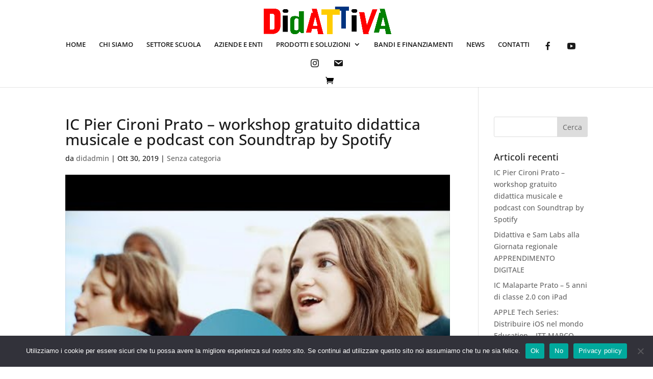

--- FILE ---
content_type: text/plain
request_url: https://www.google-analytics.com/j/collect?v=1&_v=j102&a=512021289&t=pageview&_s=1&dl=http%3A%2F%2Fwww.didattivascuola.it%2F2019%2F10%2F30%2Fmercoledi-6-novembre-2019-ore-17-ic-pier-cironi-prato-workshop-gratuito-didattica-musicale-e-podcast-con-soundtrap-by-spotify%2F&ul=en-us%40posix&dt=IC%20Pier%20Cironi%20Prato%20%E2%80%93%20workshop%20gratuito%20didattica%20musicale%20e%20podcast%20con%20Soundtrap%20by%20Spotify%20%E2%80%93%20DIDATTIVA&sr=1280x720&vp=1280x720&_u=IEBAAEABAAAAACAAI~&jid=1075490540&gjid=527112836&cid=752996762.1769531090&tid=UA-121423696-1&_gid=639185801.1769531090&_r=1&_slc=1&z=1709834368
body_size: -452
content:
2,cG-GDZ5V1G9B7